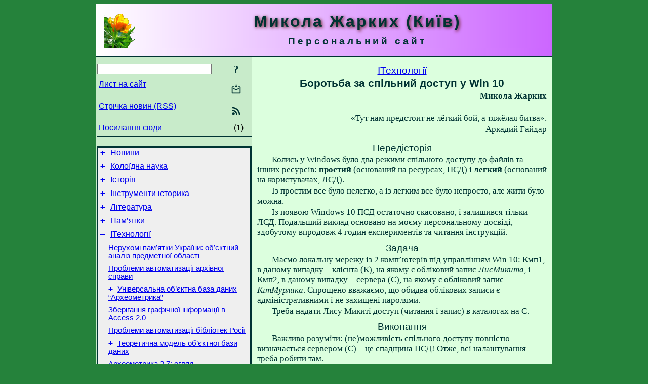

--- FILE ---
content_type: text/html; charset=utf-8
request_url: https://www.m-zharkikh.name/uk/ITechnologies/Win10SharingStruggle.html
body_size: 12594
content:
<!DOCTYPE html>
<html lang="uk">
<head>
<!-- Global site tag (gtag.js) - Google Analytics -->
<script async src="https://www.googletagmanager.com/gtag/js?id=UA-3035925-3"></script>
<script>
 window.dataLayer = window.dataLayer || [];
 function gtag(){dataLayer.push(arguments);}
 gtag('js', new Date());
 gtag('config', 'UA-3035925-3');
</script>
<script async src="//pagead2.googlesyndication.com/pagead/js/adsbygoogle.js"></script>
<script>
(adsbygoogle = window.adsbygoogle || []).push({
google_ad_client: "pub-3960713518170830",
enable_page_level_ads: true
});
</script>
<meta http-equiv="Content-Type" content="text/html; charset=utf-8" />
<meta name="viewport" content="width=device-width, initial-scale=1">
<meta name="generator" content="Smereka 4.3" />
<meta name="author" content="M.Zharkikh" />
<!-- Begin section WinTitle -->
<title>Микола Жарких - Боротьба за спільний доступ у Win 10</title>
<!-- End section WinTitle -->
<meta name="description" content="Інструкція - крок за кроком - налаштування спільного доступу до файлів під Win 10." />
<link rel="shortcut icon" media="all" href="/files/MZh/favicon.ico" type="image/x-icon" />
<link rel="icon" media="all" href="/files/MZh/favicon.ico" type="image/x-icon" />
<!-- Begin section ResponsiveCSS -->
<style>
/* Common Smereka responsive design styles
Inspired with W3.css ver 4.12 */

@media (min-width: 900px) {
.w3-modal-content {width:800px!important;}
.w3-hide-large {display:none!important;}
#LeftCell {width: 308px;}
}

@media (max-width: 899px) {
#LeftCell {display: none;}
#DocContainer {max-width: 600px!important;}
}
</style>
<!-- End section ResponsiveCSS -->
<link rel="StyleSheet" type="text/css" href="/files/MZh/site.css" />
<script src="/files/common/jscripts/common.js"></script>
<!-- Begin section AdditionalJS -->
<!-- End section AdditionalJS -->
<script>
var LACopyFail = 'Скористайтесь локальним меню для копіювання';
var LATempText = 'Запит обробляється...';
var LATEMsg = 'Фрагмент тексту, в якому Ви помітили помилку:%n%s%n%nВідправити повідомлення редактору сайта?';
var LATENote = 'Виділено занадто довгий текст.%nВиділіть не більше %s символів.';
var LABmkA = 'Номер рядка (абзаца)';
var LABmkB = 'Копіювати URL рядка (абзаца) в буфер обміну';
var LABmkC = 'Встановити закладку на цей рядок (абзац)';
var LABmkD = 'К';
var LABmkD2 = 'З';
var LAShareText = 'Поділитись у ';
var LAPublText = 'Опублікувати в ';
var LAAddBmkText = 'Додати закладку в ';
var LACVMsg = 'Поле «%s» є обов’язковим';
var DoLoadFunc = null;
var HelperRunOnce = 0;
var FocusId = null;
var CurrentNodeId = 343997;
var CurrentLang = 'uk';
var CurrentMode = '';
var GlobalSearchMode = 'SmerekaSE';
window.google_analytics_uacct = 'UA-3035925-3';

function CopyToClipboard(str) {
//This is NOT work while in separate file, but work when insert in HTML.
	if (window.clipboardData) { // IE
		window.clipboardData.setData('text', str);
	} else { // all except Safari
	// http://jsfiddle.net/jdhenckel/km7prgv4/3
		function listener(e) {
		e.clipboardData.setData("text/html", str);
		e.clipboardData.setData("text/plain", str);
		e.preventDefault();
		}
		document.addEventListener("copy", listener);
		try {
			var Res = document.execCommand('copy');
			if (!Res) { // no way in Safari!
				alert(LACopyFail);
			}
		}
		catch (err) {
			alert(LACopyFail);
		}
		document.removeEventListener("copy", listener);
	}
}; // CopyToClipboard
</script>

<link rel="canonical" href="/uk/ITechnologies/Win10SharingStruggle.html" />
</head>
<body class="DocBody" onload="DoLoad()">
<div id="DocContainer">
<!-- Begin section PreHeader -->
<!-- End section PreHeader -->
<header>
<!-- Begin section PageHeader -->
<table id="InnerDocHdr">
<tr>
<td style="vertical-align: middle; width: 12px" class="w3-hide-large">
<button id="MenuBtn" class="w3-button" title="Відкрити ліву панель інструментів / навігації" onclick="ToggleLeftPanel(1)">☰</button>
</td>
<td style="vertical-align: middle; padding-left: 5px; padding-right: 5px">
<a href="/"><img src="https://www.m-zharkikh.name/files/MZh/design/logos.png" alt="Початкова сторінка" title="Початкова сторінка" class="w3-image"></a>
</td>
<td>
<!-- Begin section HeaderInfo -->
<p id="SiteTitle" class="DocHeader">
	Микола Жарких (Київ)
</p>
<p id="SiteSubtitle" class="InternalHeader2">
	Персональний сайт
</p>
<!-- End section HeaderInfo -->
</td>
</tr>
</table>
<!-- End section PageHeader -->
</header>
<main>
<div id="InfoPanel" class="w3-modal" style="display: none;">
<div id="InfoPanelCnt" class="w3-modal-content">
<p class="BodyRight" onclick="ClosePanel()"><button class="w3-button CloseBtn" style="background-color: transparent!important" title="Esc - закрити" onclick="ClosePanel()">X</button></p>
<!-- Begin section InfoPanel -->
<div id="MessageForm" style="display: none; min-width: 400px; padding-bottom: 16px;">
<h2 style="margin-top: 0px">
	Лист на сайт
</h2>
<form name="MailForm" action="#" onsubmit="return SendMailMsg();">
<table class="CenteredBlock BTNoIndent">
	<tr>
		<td>
			<label for="SenderName">П.І.Б.</label> (<span id="SenderName_Place">0/64</span>)
		</td>
		<td>
			<input type="text" id="SenderName" maxlength="32" value="" style="width: 100%" onkeyup="return DoKeyUp(this, 64)" />
		</td>
	</tr>
	<tr>
		<td>
			<label for="Contact">Е-адреса</label> (<span id="Contact_Place">0/64</span>)
		</td>
		<td>
			<input type="text" id="Contact" maxlength="32" value="" style="width: 100%" onkeyup="return DoKeyUp(this, 64)" />
		</td>
	</tr>
	<tr>
	 <td colspan="2">
			<p class="BTNoIndent">
				<label for="MsgText">Повідомлення</label> (<span id="MsgText_Place">0/1000</span>)<br>
				<textarea id="MsgText" rows="8" style=" width: 100%" onkeyup="return DoKeyUp(this, 1000)"></textarea>
			</p>
	 </td>
	</tr>
	<tr style="vertical-align: bottom;">
		<td style="text-align: center;" id="NumberSign">
		</td>
		<td>
			<input type="submit" value="Надіслати" onclick="return CheckValues({'SenderName' : 'П.І.Б.', 'Contact' : 'Е-адреса / телефон', 'MsgText' : 'Повідомлення', 'Number' : 'Число'});">
			<input type="reset" value="Скасувати">
		</td>
	</tr>
</table>
<input type="hidden" id="Referer" name="Referer" value="">
</form>
</div>

<div id="Search" class="CenteredBlock" style="display: none; min-width: 400px; max-width: 600px; padding-bottom: 16px;">
<h2 style="margin-top: 0px">
	Пошук по розділу сайта <b><i>Боротьба за спільний доступ у Win 10</i></b>
</h2>
<table class="CenteredBlock">
<tr>
<td>
<input type="text" maxlength="255" value="" id="SearchTerm2" style="width: 240px;" title="[Alt + Shift + F] Введіть пошуковий вираз + Enter" onkeypress="SearchKeyPress(event, 'SearchTerm2')"/>
</td>
<td>
<div class="w3-button" title="Пошук по розділу" style="cursor: pointer;" onclick="SiteSearchSM('SearchTerm2');"><div class="SearchBtn ToolBtnColor">?</div></div>
</td>
<td class="BTNoIndent">
<a href="#" onclick="ToggleBlock('SearchAddParam')">Налаштування…</a>
</td>
</tr>
</table>
<div id="SearchAddParam" style="display: none">
<table class="CenteredBlock SearchAddParam">
<tr style="vertical-align: top">
	<td class="BTNoIndent">
		<input type="checkbox" id="CaseSensitive" /> <label for="CaseSensitive">З урахуванням регістру</label><br />
		<b>Поля</b>:<br />
		<input type="radio" id="FindAttrFieldAll" name="FindAttrField" value="TitleCode" checked="checked"/> <label for="FindAttrFieldAll">Скрізь</label><br />
		<input type="radio" id="FindAttrFieldTitle" name="FindAttrField" value="DocTitle" /> <label for="FindAttrFieldTitle">Тільки в заголовках</label><br />
		<input type="radio" id="FindAttrFieldText" name="FindAttrField" value="HTMLCode" /> <label for="FindAttrFieldText">Тільки в текстах</label>
	</td>
	<td class="BTNoIndent" style="padding-left: 16px">
		<b>Частина слова</b>:<br />
		<input type="radio" id="FindWordPtany" name="FindWordPt" value="any" checked="checked"/> <label for="FindWordPtany">будь-яка</label><br />
		<input type="radio" id="FindWordPtwhole" name="FindWordPt" value="whole" /> <label for="FindWordPtwhole">ціле слово</label><br />
		<input type="radio" id="FindWordPtbegin" name="FindWordPt" value="begin" /> <label for="FindWordPtbegin">початок</label><br />
		<input type="radio" id="FindWordPtend" name="FindWordPt" value="end" /> <label for="FindWordPtend">кінець</label>
	</td>
</tr>
</table>
</div>
<div id="SearchOutput">
</div>
<p class="BF BodyCenter">
	Не знайшли потрібного?
</p>
<p class="BodyCenter">
	1) Змініть пошуковий вираз та / або додаткові налаштування пошуку;
</p>
<p class="BodyCenter">
	2) Шукайте в іншому розділі сайту;
</p>
<p class="BodyCenter">
	3) Скористайтесь пошуком Google <b>по всьому сайту</b>:
</p>
<table id="GSearch" class="CenteredBlock" style="margin-bottom: 8px">
<tr>
<td>
<input type="text" maxlength="255" value="" id="GSearchTerm" style="width: 140px;" onkeypress="SearchKeyPress(event, 'GSearchTerm', 'GoogleSE')"/>
</td>
<td class="BodyCenter">
<input type="button" title="Пошук Google" value="Go[ogle]" onclick="SiteSearchGoogle('GSearchTerm');" />
</td>
</tr>
</table>
</div>

<div id="InfoPanelStuff" style="display: none">
</div>

<div id="BackLinks" class="CenteredBlock" style="display: none; min-width: 400px; max-width: 600px; padding-bottom: 16px;">
<h2 style="margin-top: 0px">
	Посилання на сторінку сайта <b><i>Боротьба за спільний доступ у Win 10</i></b>
</h2>
<div id="BackLinksOutput">
</div>
</div>

<!-- End section InfoPanel -->
</div>
</div>
<div id="LeftPanelFloat" style="display: none" class="w3-hide-large">
</div>
<table class="StuffTable">
<tr>
<td id="LeftCell">
<p class="BodyRight" onclick="ToggleLeftPanel(0)"><button class="w3-button w3-hide-large CloseBtn" style="background-color: transparent!important" title="Esc - закрити" onclick="ToggleLeftPanel(0)">X</button></p>
<!-- Begin section ToolBlockResponsible -->
<table class="w3-table ToolBlock">
	<tr>
		<td>
			<input type="text" maxlength="255" value="" id="SearchTerm" style="width: 100%" title="[Alt + Shift + F] Введіть пошуковий вираз" onkeypress="SearchKeyPress(event, 'SearchTerm')"/>
		</td>
		<td style="text-align: right">
			<div class="w3-button" title="Пошук" onclick="SiteSearchSM('SearchTerm');">
<div class="SearchBtn ToolBtnColor">?</div>
			</div>
		</td>
	</tr>
	<tr>
		<td class="Menu0"><a href="#" onclick="MailToEditor()">Лист на сайт</a></td>
		<td style="text-align: right">
			<div class="w3-button" title="Лист на сайт" onclick="MailToEditor()">
<svg id="MailIcon" viewBox="0 0 24 24" width="27" height="21">
<polygon class="ToolBtnColor" points="19,8.6 12,13 5,8.6 5,10.6 12,15 19,10.6"></polygon>
<path class="ToolBtnColor" d="M20,6h-3.2l-1.5,2H20v12H4V8h4.7L7.2,6H4C2.9,6,2,6.9,2,8v12c0,1.1,0.9,2,2,2h16c1.1,0,2-0.9,2-2V8C22,6.9,21.1,6,20,6z"></path>
<polygon class="ToolBtnColor" points="9,5 11,5 11,2 13,2 13,5 15,5 12,9"></polygon>
</svg>
			</div>
		</td>
	</tr>
	<tr>
		<td class="Menu0"><a href="/uk/xml/rss.xml">Стрічка новин (RSS)</a></td>
		<td style="text-align: right">
			<div class="w3-button" title="Стрічка новин (RSS 2.0)"><a href="/uk/xml/rss.xml">
<svg id="RSSicon" viewBox="0 0 8 8" width="27" height="21">
 <circle class="ToolBtnColor" cx="2" cy="6" r="1"></circle>
 <path class="ToolBtnColor" d="m 1,4 a 3,3 0 0 1 3,3 h 1 a 4,4 0 0 0 -4,-4 z"></path>
 <path class="ToolBtnColor" d="m 1,2 a 5,5 0 0 1 5,5 h 1 a 6,6 0 0 0 -6,-6 z"></path>
</svg>
			</a></div>
		</td>
	</tr>
	<tr>
		<td class="Menu0"><a href="#" onclick="GetBackLinks()">Посилання сюди</a></td>
		<td class="Menu0" style="text-align: right; padding-right: 16px">(1)</td>
	</tr>		
</table>

<!-- End section ToolBlockResponsible -->
<!-- Begin section ToolBlockDivider -->
<!-- End section ToolBlockDivider -->
<aside>
<!-- Begin section SydNal -->
<script async src="https://pagead2.googlesyndication.com/pagead/js/adsbygoogle.js?client=ca-pub-3960713518170830"
 crossorigin="anonymous"></script>
<!-- 300x250, created 6/18/09 -->
<ins class="adsbygoogle"
 style="style="display:inline-block;width:300px;height:250px""
 data-ad-client="ca-pub-3960713518170830"
 data-ad-slot="6772614692"></ins>
<script>
 (adsbygoogle = window.adsbygoogle || []).push({});
</script>
<!-- End section SydNal -->
<!--LinkPlace1-->
</aside>
<nav>
<!-- Begin section Inspector -->
<!-- Inspector begin -->
<div class="TreeDiv">
	<p class="Menu0" style="margin-left: 0px">
		<span class="TreeMarker"><a href="/uk/News.html" class="TreeMarkerLink">+</a>&nbsp;</span><a href="/uk/News.html">Новини</a>
	</p>
	<p class="Menu0" style="margin-left: 0px">
		<span class="TreeMarker"><a href="/uk/ColloidSci.html" class="TreeMarkerLink">+</a>&nbsp;</span><a href="/uk/ColloidSci.html">Колоїдна наука</a>
	</p>
	<p class="Menu0" style="margin-left: 0px">
		<span class="TreeMarker"><a href="/uk/History.html" class="TreeMarkerLink">+</a>&nbsp;</span><a href="/uk/History.html">Історія</a>
	</p>
	<p class="Menu0" style="margin-left: 0px">
		<span class="TreeMarker"><a href="/uk/HistTools.html" class="TreeMarkerLink">+</a>&nbsp;</span><a href="/uk/HistTools.html">Інструменти історика</a>
	</p>
	<p class="Menu0" style="margin-left: 0px">
		<span class="TreeMarker"><a href="/uk/Literature.html" class="TreeMarkerLink">+</a>&nbsp;</span><a href="/uk/Literature.html">Література</a>
	</p>
	<p class="Menu0" style="margin-left: 0px">
		<span class="TreeMarker"><a href="/uk/Heritage.html" class="TreeMarkerLink">+</a>&nbsp;</span><a href="/uk/Heritage.html">Пам’ятки</a>
	</p>
	<p class="Menu0" style="margin-left: 0px">
		<span class="TreeMarker"><a href="/uk/ITechnologies.html" class="TreeMarkerLink">–</a>&nbsp;</span><a href="/uk/ITechnologies.html">ІТехнології</a>
	</p>
	<p class="Menu1" style="margin-left: 20px">
		<span class="TreeMarker"></span><a href="/uk/ITechnologies/UnmovableObjects.html">Нерухомі пам’ятки України: об’єктний аналіз предметної області</a>
	</p>
	<p class="Menu1" style="margin-left: 20px">
		<span class="TreeMarker"></span><a href="/uk/ITechnologies/ArchivesAutomation.html">Проблеми автоматизації архівної справи</a>
	</p>
	<p class="Menu1" style="margin-left: 20px">
		<span class="TreeMarker"><a href="/uk/ITechnologies/UniversalObjectDatabase.html" class="TreeMarkerLink">+</a>&nbsp;</span><a href="/uk/ITechnologies/UniversalObjectDatabase.html">Універсальна об’єктна база даних “Археометрика”</a>
	</p>
	<p class="Menu1" style="margin-left: 20px">
		<span class="TreeMarker"></span><a href="/uk/ITechnologies/GraphicInfoAccess.html">Зберігання графічної інформації в Access 2.0</a>
	</p>
	<p class="Menu1" style="margin-left: 20px">
		<span class="TreeMarker"></span><a href="/uk/ITechnologies/LibraryAutomation.html">Проблеми автоматизації бібліотек Росії</a>
	</p>
	<p class="Menu1" style="margin-left: 20px">
		<span class="TreeMarker"><a href="/uk/ITechnologies/TheorModel.html" class="TreeMarkerLink">+</a>&nbsp;</span><a href="/uk/ITechnologies/TheorModel.html">Теоретична модель об’єктної бази даних</a>
	</p>
	<p class="Menu1" style="margin-left: 20px">
		<span class="TreeMarker"></span><a href="/uk/ITechnologies/Archeometrica27.html">Археометрика 2.7: огляд функціональних можливостей</a>
	</p>
	<p class="Menu1" style="margin-left: 20px">
		<span class="TreeMarker"><a href="/uk/ITechnologies/PastOfUkraine.html" class="TreeMarkerLink">+</a>&nbsp;</span><a href="/uk/ITechnologies/PastOfUkraine.html">Минуле України: об’єктна модель структури предметної області</a>
	</p>
	<p class="Menu1" style="margin-left: 20px">
		<span class="TreeMarker"></span><a href="/uk/ITechnologies/PolandDatabases.html">Бази даних в роботі польських пам’яткоохоронців</a>
	</p>
	<p class="Menu1" style="margin-left: 20px">
		<span class="TreeMarker"></span><a href="/uk/ITechnologies/StateRegister.html">Досвід наповнення бази даних Державного реєстру національного культурного надбання</a>
	</p>
	<p class="Menu1" style="margin-left: 20px">
		<span class="TreeMarker"></span><a href="/uk/ITechnologies/XramyPodillja.html">Храми Поділля: досвід створення довідника</a>
	</p>
	<p class="Menu1" style="margin-left: 20px">
		<span class="TreeMarker"></span><a href="/uk/ITechnologies/HierarchDBHeritage.html">Ієрархічні бази даних для комплексних пам’яток історії і культури</a>
	</p>
	<p class="Menu1" style="margin-left: 20px">
		<span class="TreeMarker"></span><a href="/uk/ITechnologies/MD25Humanities.html">Мислене древо 2.5 – ієрархічна СУБД для гуманітарної сфери</a>
	</p>
	<p class="Menu1" style="margin-left: 20px">
		<span class="TreeMarker"></span><a href="/uk/ITechnologies/MD25Museum.html">Програма «Мислене древо» та музейна інформатизація</a>
	</p>
	<p class="Menu1" style="margin-left: 20px">
		<span class="TreeMarker"></span><a href="/uk/ITechnologies/GalleryMaking.html">Макетування фотогалерей для веб-сайту заповідника</a>
	</p>
	<p class="Menu1" style="margin-left: 20px">
		<span class="TreeMarker"></span><a href="/uk/ITechnologies/EEncyclopaediaMichailGoldenDome.html">Електронна енциклопедія Михайлівського Золотоверхого монастиря</a>
	</p>
	<p class="Menu1" style="margin-left: 20px">
		<span class="TreeMarker"></span><a href="/uk/ITechnologies/AccountingEPublications.html">Облік обсягу і вартості електронних видань</a>
	</p>
	<p class="Menu1" style="margin-left: 20px">
		<span class="TreeMarker"></span><a href="/uk/ITechnologies/EEditionLesjaUkrainka.html">Досвід електронного видання творів  Лесі Українки</a>
	</p>
	<p class="Menu1" style="margin-left: 20px">
		<span class="TreeMarker"></span><a href="/uk/ITechnologies/IFrankoEEdition.html">Електронне видання творів Івана Франка</a>
	</p>
	<p class="Menu1" style="margin-left: 20px">
		<span class="TreeMarker"></span><a href="/uk/ITechnologies/UkrLiter-WebEditions.html">Українська літературна класика: досвід WWW видань</a>
	</p>
	<p class="Menu1Sel" style="margin-left: 20px">
		<span class="TreeMarker"></span><a href="/uk/ITechnologies/Win10SharingStruggle.html">Боротьба за спільний доступ у Win 10</a>
	</p>
	<p class="Menu0" style="margin-left: 0px">
		<span class="TreeMarker"><a href="/uk/Smereka.html" class="TreeMarkerLink">+</a>&nbsp;</span><a href="/uk/Smereka.html">Смерека</a>
	</p>
	<p class="Menu0" style="margin-left: 0px">
		<span class="TreeMarker"><a href="/uk/Gallery.html" class="TreeMarkerLink">+</a>&nbsp;</span><a href="/uk/Gallery.html">Галерея</a>
	</p>
	<p class="Menu0" style="margin-left: 0px">
		<span class="TreeMarker"><a href="/uk/WarChronicle.html" class="TreeMarkerLink">+</a>&nbsp;</span><a href="/uk/WarChronicle.html">Хроніка нашої боротьби</a>
	</p>
	<p class="Menu0" style="margin-left: 0px">
		<span class="TreeMarker"><a href="/uk/Miscel.html" class="TreeMarkerLink">+</a>&nbsp;</span><a href="/uk/Miscel.html">Суміш</a>
	</p>
	<p class="Menu0" style="margin-left: 0px">
		<span class="TreeMarker"><a href="/ru/IvanZharkikh.html" class="TreeMarkerLink">+</a>&nbsp;</span><a href="/ru/IvanZharkikh.html">Иван Жарких</a>
	</p>
</div>
<!-- Inspector end -->

<!-- End section Inspector -->
</nav>
<aside>
<!--LinkPlace0-->
</aside>
</td>
<td id="StuffCell">
<!-- Begin section StuffCell -->
<!-- Begin section TrackBar -->
<nav>
<table class="TrackBar w3-table">
	<tr>
		<td style="text-align: left; margin-left: 1em;">
			<!-- StdEditorBar start -->


<!-- StdEditorBar end -->
		</td>
		<td style="text-align: right; vertical-align: middle; margin-right: 1em; white-space:nowrap;">
			<script>
var FPBStyle = 'inline-block';
</script>
<div id="FPanelBtn" class="w3-button ToolBtnColor" style="display: none; cursor: pointer" title="Плаваюча панель" onclick="DisplayFloatPanel()"><div class="SearchBtn" >&#9788;</div></div>

		</td>
	</tr>
</table>
</nav>
<!-- End section TrackBar -->
<nav>
<h2>
	<a href="/uk/ITechnologies.html">ІТехнології</a>
</h2>

</nav>
<article>
<header>
<!-- Begin section DocTitle -->
<h1>
	Боротьба за спільний доступ у Win 10
</h1>
<!-- End section DocTitle -->
</header>
<!-- Begin section Author -->
<p class="AuthorArt">
	Микола Жарких
</p>

<!-- End section Author -->
<!-- Begin section MainContent -->
<p class="BodyRight" style="margin-top: 24px" id="Line1" ondblclick="BmkP(this)">
	«Тут нам предстоит не лёгкий бой, а тяжёлая битва».
</p>
<p class="BodyRight" style="margin-bottom: 16px" id="Line2" ondblclick="BmkP(this)">
	Аркадий Гайдар
</p>

<h2>
	Передісторія
</h2>
<p class="BT" id="Line3" ondblclick="BmkP(this)">
	Колись у Windows було два режими спільного доступу до файлів та інших ресурсів: <b>простий</b> (оснований на ресурсах, ПСД) і <b>легкий</b> (оснований на користувачах, ЛСД).
</p>
<p class="BT" id="Line4" ondblclick="BmkP(this)">
	Із простим все було нелегко, а із легким все було непросто, але жити було можна.
</p>
<p class="BT" id="Line5" ondblclick="BmkP(this)">
	Із появою Windows 10 ПСД остаточно скасовано, і залишився тільки ЛСД. Подальший виклад основано на моєму персональному досвіді, здобутому впродовж 4 годин експериментів та читання інструкцій.
</p>

<h2>
	Задача
</h2>
<p class="BT" id="Line6" ondblclick="BmkP(this)">
	Маємо локальну мережу із 2 комп’ютерів під управлінням Win 10: Кмп1, в даному випадку – клієнта (К), на якому є обліковий запис <i>ЛисМикита</i>, і Кмп2, в даному випадку – сервера (С), на якому є обліковий запис <i>КітМурлика</i>. Спрощено вважаємо, що обидва облікових записи є адміністративними і не захищені паролями.
</p>
<p class="BT" id="Line7" ondblclick="BmkP(this)">
	Треба надати Лису Микиті доступ (читання і запис) в каталогах на С.
</p>

<h2>
	Виконання
</h2>
<p class="BT" id="Line8" ondblclick="BmkP(this)">
	Важливо розуміти: (не)можливість спільного доступу повністю визначається сервером (С) – це спадщина ПСД! Отже, всі налаштування треба робити там.
</p>
<p class="BT" id="Line9" ondblclick="BmkP(this)">
	Для початку Кіт Мурлика реєструється на комп’ютері С.
</p>
<p class="BT" id="Line10" ondblclick="BmkP(this)">
	1. Відкриваємо «Настройки» (у мене українська Windows, не аби що!) – «Мережа й Інтернет» – «Центр мереж і спільного доступу». Якщо ви думаєте, що з цього «Центру» ви зробите все необхідне – ви глибоко помиляєтесь!
</p>
<p class="BT" id="Line11" ondblclick="BmkP(this)">
	1.1. У «Центрі» в меню ліворуч вибираємо «Змінити додаткові параметри спільного доступу» (не запитуйте мене, де «основні параметри» – не знаю!).
</p>
<p class="BT" id="Line12" ondblclick="BmkP(this)">
	1.2. Розкриваємо вкладку «Приватний профіль», встановлюємо селектори «Увімкнути виявлення мережі» та «Увімкнути спільний доспут до файлів і принтерів».
</p>
<p class="BT" id="Line13" ondblclick="BmkP(this)">
	1.3. Розкриваємо вкладку «Гостьовий або загальнодоступний профіль» і встановлюємо селектори так само.
</p>
<p class="BT" id="Line14" ondblclick="BmkP(this)">
	1.4. Розкриваємо вкладку «Усі мережі» і встановлюємо селектор «Вимкнути спільний доступ із захисним паролем».
</p>
<p class="BT" id="Line15" ondblclick="BmkP(this)">
	1.5. Натискаємо «Зберегти зміни» і закриваємо «Центр».
</p>
<p class="BT" id="Line16" ondblclick="BmkP(this)">
	2. Відкриваємо «Настройки» – «Облікові записи» – «Родина та інші користувачі».
</p>
<p class="BT" id="Line17" ondblclick="BmkP(this)">
	2.1. Клацаємо «Додати когось іншого на цей комп’ютер», далі «У мене немає облікових даних цієї особи», далі «Додати користувача без облікового запису Microsoft».
</p>
<p class="BT" id="Line18" ondblclick="BmkP(this)">
	2.2. Тепер важливо: введіть ім’я <i>ЛисМикита</i> точно так, як воно написано на К, з дотриманням регістру символів, без зайвих пробілів. Кирилиця тут допускається (перевірено експериментально).
</p>
<p class="BT" id="Line19" ondblclick="BmkP(this)">
	2.3. ОК, додали Лиса Микиту в число користувачів С.
</p>
<p class="BT" id="Line20" ondblclick="BmkP(this)">
	3. Відкриваємо «Файловий провідник» і вибираємо в ньому папку, котра містить об’єкт для спільного доступу. Це може бути файл або папка, далі будемо думати, що папка.
</p>
<p class="BT" id="Line21" ondblclick="BmkP(this)">
	3.1. Одразу застерігаю: ця папка <b>не повинна</b> лежати в профілі Кота Мурлики (і мабуть взагалі у папці "C:\Користувачі"). Чому – не знаю.
</p>
<p class="BT" id="Line22" ondblclick="BmkP(this)">
	3.2. Клацаємо правою кнопкою і вибираємо «Властивості».
</p>
<p class="BT" id="Line23" ondblclick="BmkP(this)">
	3.3. Вибираємо вкладку «Спільний доступ».
</p>
<p class="BT" id="Line24" ondblclick="BmkP(this)">
	3.4. Натискаємо кнопку «Дозволити спільний доступ» і відкриваємо цим окреме вікно ділаогу.
</p>
<p class="BT" id="Line25" ondblclick="BmkP(this)">
	3.5. У вікні «Виберіть користувачів, яким слід надати спільний доступ» – вибираєте зі списку ЛисМикита і натискаєте «Додати».
</p>
<p class="BT" id="Line26" ondblclick="BmkP(this)">
	3.6. Важливо! Далі вибираєте групу «Everyone» і так само натискаєте «Додати».
</p>
<p class="BT" id="Line27" ondblclick="BmkP(this)">
	Слід розуміти, що група «Everyone» – зовсім не те, що можна подумати. Це свого роду «партія безпартійних», або група, яка об’єднує користувачів, що не входять до жодної з інших груп. У такий спосіб, як ми додавали Лиса Микиту, він якраз і не належить до груп.
</p>
<p class="BT" id="Line28" ondblclick="BmkP(this)">
	Важливо, що цей нюанс ігнорують майже скрізь, де пишуть інструкції зі спільного доступу, а без нього нічого не буде.
</p>
<p class="BT" id="Line29" ondblclick="BmkP(this)">
	3.7. Після додавання користувачів вони за умовчанням отримують права читання каталогу. Щоб надати Лису Микиті можливість писати в цей каталог, треба надати «Повний доступ» усім учасникам, включаючи «Everyone» <span class="NoteRed">[какой-то <i>Итого</i> остался – больше всех получил, а за деньгами не приходит…]</span>.
</p>
<p class="BT" id="Line30" ondblclick="BmkP(this)">
	3.8. Натискаємо кнопку «Дозволити спільний доступ» в діалоговому вікні, відкритому в п. 3.4, щоб підтвердити пороблені налаштування і закрити додатковий діалог. Повертаємось у вікно властивостей папки.
</p>
<p class="BT" id="Line31" ondblclick="BmkP(this)">
	3.9. Натискаємо кнопку «Додаткові настройки спільного доступу», при цьому знову відкривається додаткове вікно діалогу.
</p>
<p class="BT" id="Line32" ondblclick="BmkP(this)">
	3.10. Встановлюємо вимикач «Дозволити спільний доступ до цієї папки». Активується кнопка «Дозволи», і її треба натиснути, щоб відкрити ще одне вкладене вікно діалогу.
</p>
<p class="BT" id="Line33" ondblclick="BmkP(this)">
	3.11. У вікні «Дозволя для [ім’я папки]» клацаємо кнопку «Додати» і додаємо користувачів – Лиса Микиту і (при потребі) «Everyone». Надаємо їм дозволи як у п. 3.7. ОК (закриваємо вікно 3.11) і ще раз ОК (закриваємо вікно 3.9). Зі вкладкою «Спільний доступ» наразі закінчено.
</p>
<p class="BT" id="Line34" ondblclick="BmkP(this)">
	3.12. Переходимо на вкладку «Безпека» для властивостей папки.
</p>
<p class="BT" id="Line35" ondblclick="BmkP(this)">
	3.13. Тиснемо кнопку «Змінити», потрапляємо в діалог «Дозволя для [ім’я папки]», але не той, що був у 3.11, інакший.
</p>
<p class="BT" id="Line36" ondblclick="BmkP(this)">
	3.12. Тиснемо кнопку «Додати» і додаємо Лиса Микиту та «Everyone». Надаємо їм обом «Повний доступ». Тиснемо ОК.
</p>
<p class="BT" id="Line37" ondblclick="BmkP(this)">
	3.13. Тиснемо кнопку «Додатково». У діалозі «Додаткові параметри безпеки для [ім’я папки]» відкриваємо вкладку «Дозволи».
</p>
<p class="BT" id="Line38" ondblclick="BmkP(this)">
	3.14. Якщо в переліку користувачів немає наших знайомих – Лиса Микити та «Everyone» – їх треба додати і при необхідості надати їм повний доступ.
</p>
<p class="BT" id="Line39" ondblclick="BmkP(this)">
	3.15. Вибираємо вимикач «Замінити всі дозволи дочірнього об’єкта успадкованими від цього об’єкта дозволами». (Здається, це потрібно лише тоді, коли коли в даній папці є щось з особливими дозволами. Ну, не думаю, що зашкодить). Тиснемо ОК і чекаємо, поки нові дозволи буде застосовано. Тепер вікно властивостей папки можна закрити.
</p>
<p class="BT" id="Line40" ondblclick="BmkP(this)">
	3.16. Повторюємо пункти 3.1 – 3.15 для кожного ресурсу, якому треба дати спільний доступ.
</p>
<p class="BT" id="Line41" ondblclick="BmkP(this)">
	4. Тепер найцікавіше – програма фільтрації мережевих пакетів, котра відома під жаргонною назвою <i>брандмауер</i> (firewall). Тут можуть трапитись різні конфігурації:
</p>
<p class="BT" id="Line42" ondblclick="BmkP(this)">
	– вбудований брандмауер Windows;
</p>
<p class="BT" id="Line43" ondblclick="BmkP(this)">
	– брандмауер у складі пакету захисту комп’ютера (його часто традиційно спрощено звуть <i>антивірус</i>, хоча функції таких пакетів значно ширші);
</p>
<p class="BT" id="Line44" ondblclick="BmkP(this)">
	– окремий брандмауер стороннього виробника.
</p>
<p class="BT" id="Line45" ondblclick="BmkP(this)">
	У мене вбудований брандмауер Windows відключено, замість нього працює брандмауер із пакету захисту Avast. Тут все просто:
</p>
<p class="BT" id="Line46" ondblclick="BmkP(this)">
	4.1. Відкриваємо Avast – вкладка «Захист» і далі «Брандмауер».
</p>
<p class="BT" id="Line47" ondblclick="BmkP(this)">
	4.2. Тут є заготовлений профіль «Приватна мережа» – треба вибрати його замість «Загальнодоступна мережа».
</p>
<p class="BT" id="Line48" ondblclick="BmkP(this)">
	4.3. Думаю, в інших брандмауерах є щось подібне, не знаю. Але <b>дуже важливо</b> брандмауер налаштувати, без цього нічого не вийде (він просто відкидатиме спроби інших комп’ютерів у мережі достукатись до С, вважаючи мережу публічною і, отже, ворожою до С; до застосування пороблених хитромудрих дозволів при цьому просто не дійде). І знову про цей нюанс майже не згадують в інструкціях, котрі доводилось читати.
</p>
<p class="BT" id="Line49" ondblclick="BmkP(this)">
	5. На всяк випадок – перезавантажуємо С.
</p>
<p class="BT" id="Line50" ondblclick="BmkP(this)">
	6. Тепер ідемо на К, запускаємо «Файловий провідник» і в кінці дерева вибираємо «Мережа». Тут має з’явитись комп’ютер С, а в ньому – ресурси, для яких зроблено спільний доступ.
</p>
<p class="BT" id="Line51" ondblclick="BmkP(this)">
	6.1. Якщо щось не працює, джерелом проблеми є комп’ютер С, не К! Якщо ви бачите попередження про неможливість відкрити спільний ресурс, можете в порядку експеримента натиснути кнопку «Діагностика мережі».
</p>
<p class="BT" id="Line52" ondblclick="BmkP(this)">
	6.2. З’явиться вікно програми діагностики, і вона скаже вам, що їй не вдалося виявити причину негараздів. Діагностика відмовляє в допомозі саме тоді, коли користувач її найбільше потребує.
</p>
<p class="BT" id="Line53" ondblclick="BmkP(this)">
	6.3. І найцікавіше – така відповідь є цілком правильною. Адже діагностика працює на К, і не може нічим допомогти із С, у якому – повторюся – знаходиться джерело проблем. Залишається знову пройтись по списку рекомендованих вище дій і подивитись, чого не вистачає.
</p>

<h2>
	Спільний доступ для диска
</h2>
<p class="BT" id="Line54" ondblclick="BmkP(this)">
	Якщо треба задати спільний доступ для всього логічного диска, а не для окремої папки – послідовність така сама, як у розділі 3. Єдина відмінність – кнопка «Дозволити спільний доступ» (3.4) буде заборонена, треба прямо йти до 3.9. Після виконання пп. 3.9 – 3.11 ця кнопка активується, і можна зробити пп. 3.4 – 3.8.
</p>

<h2>
	Спільний доступ для Кмп1
</h2>
<p class="BT" id="Line55" ondblclick="BmkP(this)">
	Якщо ми тепер хочемо, щоб Кіт Мурлика мав доступ до файлів на комп’ютері Кмп1, наші К і С міняються місцями, і тепер Кмп2 стає клієнтом, а налаштовувати треба Кмп1, додавши на нього обліковий запис Кота Мурлики, і далі по пунктах.
</p>

<h2>
	Спільний доступ для раніших версій Windows
</h2>
<p class="BT" id="Line56" ondblclick="BmkP(this)">
	Якщо на Кмп2 встановлена не Win 10, а якась попередня версія, налаштування спільного доступу буде відмінним. Загальний принцип полягає в тому, що на С має бути обліковий запис Лиса Микити. Наскільки пам’ятаю, якщо Windows XP налаштована на ПСД, досить додати тільки обліковий запис (ну, + брандмауер), щоб спільний доступ запрацював.
</p>
<p class="BT" id="Line57" ondblclick="BmkP(this)">
	Втім, ще предмет подальших експериментів (для тих, кому це необхідно).
</p>

<p class="BF" id="Line58" ondblclick="BmkP(this)">
	І хто тепер скаже, що все це – не легко (або не просто)?
</p>

<p class="BF" id="Line59" ondblclick="BmkP(this)">
	У Києві, 14 березня 2021 р.
</p>


<!-- End section MainContent -->
</article>
<nav>
<!-- Begin section Navigation -->
<hr class="NavigDivider">
<p class="BodyCenter">
<a href="/uk/ITechnologies/UkrLiter-WebEditions.html" title="Українська літературна класика:досвід WWW видань">Попередня сторінка</a> | <a href="/uk/ITechnologies.html" title="ІТехнології">Вище</a> | <a href="/uk/Smereka.html" title="Смерека">Наступна сторінка</a>
</p>
<!-- End section Navigation -->
</nav>
<!-- End section StuffCell -->
</td>
</tr>
</table>
</main>
<footer>
<!-- Begin section PageFooter -->
<div id="InnerDocFtr">
<hr class="GenDivider" id="FtrDivider">
<h3 id="HelperHdr">Сподобалась сторінка? <a href="#HelperHdr" onclick="ToggleHelperBlock()">Допоможіть</a> розвитку нашого сайту!</h3>
<div id="Helper" style="display: none">
<table class="w3-table">
	<tr style="vertical-align: top">
		<td style="width: 50%">
			<h3>
				Розмістіть посилання на цю сторінку<br> у своєму сайті / блозі / etc.
			</h3>
			<table class="w3-table">
				<tr>
					<td style="width: 50%" class="BodyCenter">
						Код для вставки
					</td>
					<td class="BodyCenter">
						Буде виглядати
					</td>
				</tr>
				<tr>
					<td>
						<textarea id="LinkText" style="width: 100%" readonly="readonly" rows="5"><i>Микола Жарких</i> – <a href="/uk/ITechnologies/Win10SharingStruggle.html">Боротьба за спільний доступ у Win 10</a></textarea>
					</td>
					<td style="padding-left: 4px; text-align: left" class="BTNoIndent">
						<i>Микола Жарких</i> – <a href="/uk/ITechnologies/Win10SharingStruggle.html">Боротьба за спільний доступ у Win 10</a>
					</td>
				</tr>
				<tr>
					<td>
					</td>
					<td>
					</td>
				</tr>
			</table>
			<p class="BodyCenter">
				<a href="#HelperHdr" onclick="CopyLink(); return false;">Скопіюйте</a> код з поля «Код для вставки» і вставте його на своїй сторінці. Змініть його відповідно до ваших потреб.
			</p>
		</td>
		<td>
			<h3>
				Рекомендуйте цю сторінку своїм друзям<br>через соціальні мережі
			</h3>
			<div class="share42init"></div>
		</td>
	</tr>
</table>
<hr class="GenDivider" />
</div>

<table class="w3-table">
	<tr>
		<td style="vertical-align: middle; padding-left: 5px; padding-right: 5px">
		 	<a href="/"><img src="https://www.m-zharkikh.name/files/MZh/design/logos.png" alt="Початкова сторінка" title="Початкова сторінка" class="w3-image"></a>
		</td>
		<td style="max-width: 400px">
<!-- Begin section FooterInfo -->
			<p class="BTNoIndent">
© 1978 – 2025 М.І.Жарких
			</p>
			<p class="BTNoIndent">
Передрук статей із сайту заохочується за умови посилання (гіперпосилання) на наш сайт
			</p>
			<p class="ToolLabel">
Сайт живе на <script>
	document.write((new Array('<a ', 'hre', 'f="', 'htt', 'ps:', '//w', 'ww.', 'm-z', 'har', 'kik', 'h.n', 'ame', '/uk', '/Sm', 'ere', 'ka.', 'htm', 'l" ', 'tar', 'get', '="_', 'bla', 'nk"', '>См', 'ере', 'ці<', '/a>')).join(""));
</script>
			</p>
<!-- End section FooterInfo -->
		</td>
		<td style="text-align: right; vertical-align: middle; padding-right: 4px;">
<!-- Begin section PageInfo -->
			<p class="ToolLabelRight">
				Число завантажень : 3 728
			</p>
			<p class="ToolLabelRight">
				Модифіковано : <time datetime="2021-03-20 08:53:48">20.03.2021</time>
			</p>
<!-- End section PageInfo -->
			<p class="ToolLabelRight">
				Якщо ви помітили помилку набору<br>на цiй сторiнцi, видiлiть її мишкою<br>та натисніть <span class="Attention">Ctrl+Enter</span>.
			</p>
		</td>
	</tr>
</table>
</div>
<!-- End section PageFooter -->
</footer>
<!-- Begin section PostFooter -->
<!-- End section PostFooter -->
</div>
</body>
</html>


--- FILE ---
content_type: text/html; charset=utf-8
request_url: https://www.google.com/recaptcha/api2/aframe
body_size: 268
content:
<!DOCTYPE HTML><html><head><meta http-equiv="content-type" content="text/html; charset=UTF-8"></head><body><script nonce="ZBSu-x1rh5DrXUO1IGk45g">/** Anti-fraud and anti-abuse applications only. See google.com/recaptcha */ try{var clients={'sodar':'https://pagead2.googlesyndication.com/pagead/sodar?'};window.addEventListener("message",function(a){try{if(a.source===window.parent){var b=JSON.parse(a.data);var c=clients[b['id']];if(c){var d=document.createElement('img');d.src=c+b['params']+'&rc='+(localStorage.getItem("rc::a")?sessionStorage.getItem("rc::b"):"");window.document.body.appendChild(d);sessionStorage.setItem("rc::e",parseInt(sessionStorage.getItem("rc::e")||0)+1);localStorage.setItem("rc::h",'1768489163118');}}}catch(b){}});window.parent.postMessage("_grecaptcha_ready", "*");}catch(b){}</script></body></html>